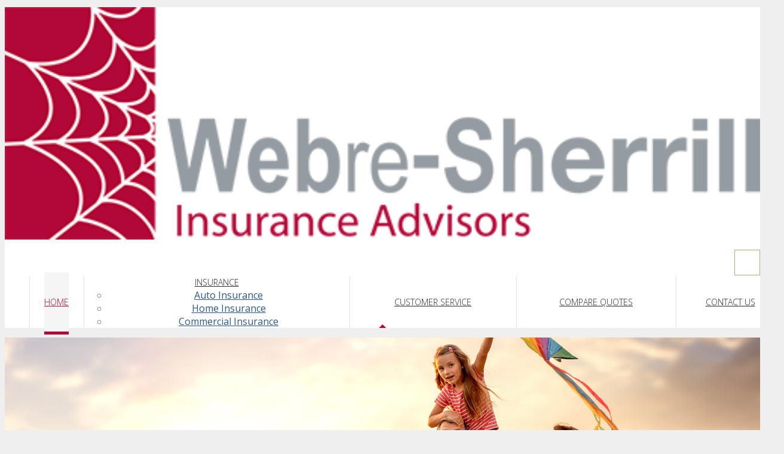

--- FILE ---
content_type: text/html
request_url: https://www.wiatx.com/index.html
body_size: 4301
content:
<!doctype html>
<html lang="en">
<head>
<meta charset="utf-8">
<meta name="viewport" content="width=device-width, initial-scale=1.0">
<title>Insurance Quotes | Webre-Sherrill Insurance Advisors</title>
<!--SEO Meta Tags-->
<meta name="keywords" content="Insurance agent Round Rock TX, Insurance Agency Round Rock TX, Insurance Round Rock TX, Car Insurance Round Rock TX, Auto Insurance Round Rock TX, Home Insurance Round Rock TX, Renters Insurance Round Rock TX, Motorcycle Insurance Round Rock TX, Small Business Insurance Round Rock TX, Business coverage quote Round Rock TX, Commercial Insurance Round Rock TX, Business Insurance quote Round Rock TX, General Liability Insurance Round Rock TX, Workers compensation Insurance Round Rock TX, Commercial Auto Insurance Round Rock TX, Property Insurance Round Rock TX, Business Insurance Agency Round Rock TX"/>
<meta name="description" content="">
<meta name="author" content="EZLynx">
<!--Google Font & Links-->
<link href="https://www.wiatx.com/" rel="canonical">
<link href='https://fonts.googleapis.com/css?family=Open+Sans:300italic,400italic,600italic,700italic,800italic,400,800,700,600,300' rel='stylesheet' type='text/css'>
<link href="https://agencywebsites.ezlynx.com/bootstrap3/css/bootstrap.min.css" rel="stylesheet" type="text/css">
<link href="css/master.css" rel="stylesheet" type="text/css">
<link href="css/media-queries.css" rel="stylesheet" type="text/css">
<link rel="shortcut icon" href="img/favicon.ico" type="image/ico" />
<link rel="stylesheet" href="https://agencywebsites.ezlynx.com/styles/font-awesome.min.css">

<!-- Google tag (gtag.js) -->
<script async src="https://www.googletagmanager.com/gtag/js?id=G-KTMV1E6KMZ"></script>
<script>
  window.dataLayer = window.dataLayer || [];
  function gtag(){dataLayer.push(arguments);}
  gtag('js', new Date());

  gtag('config', 'G-KTMV1E6KMZ');
</script>

<!-- Google tag (gtag.js) -->
<script async src="https://www.googletagmanager.com/gtag/js?id=G-B0BLM3CX9V"></script>
<script>
window.dataLayer = window.dataLayer || [];
function gtag(){dataLayer.push(arguments);}
gtag('js', new Date());

gtag('config', 'G-B0BLM3CX9V');
</script>
<!--[if lt IE 9]>
	<script type="text/javascript" src="https://agencywebsites.ezlynx.com/scripts/html5.js"></script>
    <script src="https://agencywebsites.ezlynx.com/respond/respond.js"></script>
	 <link href="https://agencywebsites.ezlynx.com/cross-domain/respond-proxy.html" id="respond-proxy" rel="respond-proxy" />  
 <link href="js/respond.proxy.gif" id="respond-redirect" rel="respond-redirect" />  
 <script src="js/respond.proxy.js"></script>
 <link href="css/ie8.css" rel="stylesheet" type="text/css">
<![endif]-->
<script type="text/javascript" src="https://ajax.googleapis.com/ajax/libs/jquery/1.10.2/jquery.min.js"></script> 

</head>
<body>
<!-- Header -->
<header>
   
  <div class="main-banner">
    <div class="container">
      <div class="row">
        <div class="col-md-3 col-sm-3 col-xs-9 logo-sec"><a href="index.html" class="logo-anchor"> <img src="img/webre-sherrill-insurance-advisors.png" id="agency-logo" class="img-responsive logo-size editable"> </a> </div>
        <div class="col-md-9 col-sm-9 col-xs-12 nav-menu">
          <nav class="navbar navbar-default" role="navigation">
            <div class="navbar-header nav-main">
              <button type="button" class="navbar-toggle" data-toggle="collapse" data-target="#bs-example-navbar-collapse-1" aria-label="description"> 
			  <span class="arrow-top"></span>
			  <span class="arrow-second"></span>
			  <span class="arrow-third"></span>
			  <span class="arrow-fourth"></span>
			  <span class="sr-only">Description</span>
			  </button>
            </div>
            <div class="nav-top">
              <div class="collapse navbar-collapse" id="bs-example-navbar-collapse-1">
                <ul class="nav navbar-nav">
<li><a href="index.html" class="active">Home</a></li><li class="dropdown"><a href="#" class="dropdown-toggle" data-toggle="dropdown"><span class="tab-anchor">INSURANCE<b class="caret"></b></span></a><ul class="dropdown-menu" role="menu"><li role="menuitem"><a href="auto-insurance.html">Auto Insurance</a></li><li role="menuitem"><a href="home-insurance.html">Home Insurance</a></li><li role="menuitem"><a href="commercial-insurance.html">Commercial Insurance</a></li></ul></li>
<li><a href="customer-service.html">Customer Service</a></li>
<li><a href="compare-quotes.html">Compare Quotes</a></li>
<li><a href="contact-us.html">Contact Us</a></li>

</ul>
              </div>
            </div>
          </nav>
        </div>
      </div>
    </div>
  </div>
</header>
<section class="mid-section">
  <div class="quote-form">
    <div class="container">
      <div class="row">
        <div class="col-md-10 col-sm-10 quote-box">
           <div class="TitleStyle5 heading-split editable" id="get-quote">Get A Quote</div>
          <i class="fa fa-caret-down fa-2x visible-xs"></i>
           <div class="TitleStyle6 hidden-xs editable heading-split" id="quote-tagline">&amp; see how much you could save.</div>
          <div class="row quote-box-form">
            <form id="miniQuote" method="post" name="quickquote" onsubmit="GetQuotes();return false;">
              <div class="search-type">
                <div class="col-md-6 col-sm-6 col-xs-12 search-location-inside">
                  <label for="ZipCode" class="hidden-xs">Your Zip Code:</label>
                  <input type="text" onkeypress="return numbersonly(event, false)" name="Zip" id="ZipCode" value="Your Zip Code" maxlength="5" class="form-control zip"/>
                </div>
                <div class="col-md-6 col-sm-6 col-xs-12">
                  <label for="Type" class="hidden-xs">Type of Insurance:</label>
                  <select id="Type" class="form-control" name="Type">
                    <option value="Auto" selected="selected">Auto</option>
                    <option value="Home">Home</option>
                    <option value="Both">Both</option>
                  </select>
                </div>
              </div>
              <div class="col-md-2 col-sm-2 search-button">
                <button type="submit" class="btn btn-quote search-btn" onclick="GetQuotes();return false;">QUOTE IT!</button>
              </div>
            </form>
          </div>
        </div>
      </div>
    </div>
  </div>
  <div class="ban-image"> <img src="img/featured-banner-image.jpg" class="banner-image editable" id="banner">
    <div class="carousel-caption quotes-1 visible-xs">
      <div class="TitleStyle3">See how much you <br/>
        could Save!</div>
    </div>
  </div>
</section>
<!-- LOB Boxes Starts -->
<section>
  <div class="container">
    <div class="row lob-box">
      <div class="lob-box-row"> 
        <!-- Box 1 -->
        <div class="col-md-4 col-sm-4 col-xs-12 lob-box-col-first editable" id="box1">
          <div class="lob-box-title-green rad-left">
            <div class="col-md-4 col-sm-4 col-xs-4 lob-box-img lob-row-title"> <img class="img-responsive" src="img/icons/auto-icon.png"> </div>
            <div class="col-md-8 col-sm-8 col-xs-8 lob-box-content lob-row-title">
              <div class="TitleStyle2"><strong>Auto</strong> <br>
                Insurance</div>
            </div>
          </div>
          <div class="lob-content">
		  <div class="lob-row-content">
            <p>Auto insurance is a complicated matter. Many people have an insurance policy but do not exactly understand how they are covered or what they will do if they find themselves in the position of...</p>
			</div>
            <div class="lob-content-btn"> <a class="center-block lob-btn black-bg" href="auto-insurance.html">Read More</a></div>
          </div>
        </div>
        <!-- Box 2 -->
        <div class="col-md-4 col-sm-4 col-xs-12 lob-box-col-mid editable" id="box2">
          <div class="lob-box-title-black">
            <div class="col-md-4 col-sm-4 col-xs-4 lob-box-img lob-row-title"> <img class="img-responsive" src="img/icons/home-icon.png"> </div>
            <div class="col-md-8 col-sm-8 col-xs-8 lob-box-content-black lob-row-title">
              <div class="TitleStyle2"><strong>Home</strong> <br>
                Insurance</div>
            </div>
          </div>
          <div class="lob-content">
		  <div class="lob-row-content">
            <p>When people shop for home insurance, they are actually seeking not just one type of coverage but possibly several different varieties. Homeowners insurance, renters... </p>
			</div>
            <div class="lob-content-btn"> <a class="center-block lob-btn green-bg" href="home-insurance.html">Read More</a> </div>
          </div>
        </div>
        <!-- Box 3 -->
        <div class="col-md-4 col-sm-4 col-xs-12 lob-box-col-mid editable" id="box3">
          <div class="lob-box-title-green">
            <div class="col-md-4 col-sm-4 col-xs-4 lob-box-img lob-row-title"> <img class="img-responsive" src="img/icons/commercial-icon.png"> </div>
            <div class="col-md-8 col-sm-8 col-xs-8 lob-box-content lob-row-title">
              <div class="TitleStyle2"><strong>Commercial</strong> <br>
                Insurance</div>
            </div>
          </div>
          <div class="lob-content">
		  <div class="lob-row-content">
            <p>Business owners should carefully consider their Commercial Insurance needs, which offer a range of vital protection related to the business. From vehicles to property...</p>
			</div>
            <div class="lob-content-btn"> <a class="center-block lob-btn black-bg" href="commercial-insurance.html">Read More</a> </div>
          </div>
        </div>
        
      </div>
    </div>
  </div>
</section>
<!-- Content Area Starts -->
<div class="container">
  <div class="row">
    <div class="main-content col-md-12">
      <div class="intro editable" id="intro">
        <div class="TitleStyle1 intro-title"><strong>Welcome</strong> to Webre-Sherrill Insurance Advisors</div>
        
      </div>
    </div>
  </div>
</div>
<div class="container main-content">
  <div class="row">
    <div class="col-md-6 col-sm-6"> <img src="img/featured-img.png" class="img-responsive side-img editable" id="aside-banner" ><div class="editable" id="untitled-region-1">&nbsp;</div> </div>
    <div class="col-md-6 col-sm-6 side-bar editable" id="side-bar-content">
	<p>Saving money is a vital concern for nearly everyone in these difficult times. Because of this, it is important that you find the best possible rate for your auto and homeowners insurance policy. Luckily, it is much easier to find a great rate for insurance now than ever before.</p>
      <p>In the past, you were pretty much stuck accepting whatever type of insurance your agent could find for you. Then, around ten years ago, nearly every insurance company started offering their product online. Soon after, people started feeling as though they were insurance experts and handled their polices online themselves. This wasn't a bad thing&mdash;in many cases. However, there are downfalls to working directly with the insurance companies.</p>
      <p>In many cases, insurance customers do not understand what type of coverage they need. They take the lowest possible rate, without looking into the repercussions that could be caused. This is fine and good&mdash;until the time comes that they need to get something back from the insurance company.</p>
    <p>Because of this, working with an independent agency is actually still a superior way to obtain insurance. The agent can help you get the coverage you need at a price you can afford. Additionally, there are many agencies now that offer features that make it even easier. For instance, in some cases you can compare insurance quotes online.</p>
    <p>Unlike trying to compare by visiting each site yourself, using one of these tools means that you are comparing apples to apples. Therefore, not only are you paying as little as possible, you are still getting the type of coverage you need. Spend some time researching the options, and then choose an independent agency that will make things easy for you and save you money too.</p>
	
    </div>
	

</div>

  </div>

<!-- Footer -->
<footer>
  <div class="container">
    <div class="row">
      <div class="col-md-8 col-sm-6 col-xs-12 hidden-xs">
        <div class="TitleStyle2 editable" id="untitled-region-2">Quick Links</div>
        <ul class="footer-nav"> 
<li><i class="fa fa-angle-double-right"></i><span><a href="index.html" class="active">Home</a></span></li>
<li><i class="fa fa-angle-double-right"></i><span><a href="auto-insurance.html">Auto Insurance</a></span></li>
<li><i class="fa fa-angle-double-right"></i><span><a href="home-insurance.html">Home Insurance</a></span></li>
<li><i class="fa fa-angle-double-right"></i><span><a href="commercial-insurance.html">Commercial Insurance</a></span></li>
<li><i class="fa fa-angle-double-right"></i><span><a href="customer-service.html">Customer Service</a></span></li>
<li><i class="fa fa-angle-double-right"></i><span><a href="compare-quotes.html">Compare Quotes</a></span></li>
<li><i class="fa fa-angle-double-right"></i><span><a href="contact-us.html">Contact Us</a></span></li> </ul>
      </div>
      <div class="col-md-4 col-sm-6 col-xs-12 footer-contact-info editable" id="untitled-region-3">
	  <div class="TitleStyle2">Contact Us</div>
        <ul class="contact-info">
          <li>
		  <figure class="uneditable"><i class="fa fa-map-marker fa-2x"></i></figure>
		  <span class="list-split">
		  <a href="https://maps.app.goo.gl/Xcgrvk4j7j2Wic939" rel="nofollow" target="_blank" aria-label="(opens in a new tab)"> 109 South Harris Street, Suite 100<br> Round Rock, TX 78664</a>
		  </span>           
          </li>
          <li>
            <figure class="uneditable"><i class="fa fa-phone"></i></figure>
			<span class="list-split phone-tst phone-automate"> 512-255-1015</span>
          </li>
          
          <li>
           <figure class="uneditable"><i class="fa fa-envelope"></i></figure> 
		   <span class="list-split email-tst"><a href="mailto:support@wiatx.com">support@wiatx.com</a> 
		   </span>
          </li>
        </ul>
		
        <div class="TitleStyle2 editable" id="untitled-region-4"></div>
        
      </div>
    </div>
  </div>
  <div class="copyright">
    <div class="container">
      <div class="row">
        <div class="col-md-6 col-sm-6 col-xs-12 foot-links">
			 <p> <a href="index.html">Webre-Sherrill Insurance Advisors</a> <span>| Website Development by <a href="https://www.ezlynx.com/" target="_blank" aria-label="(opens in a new tab)" rel="nofollow">EZLynx</a><sup>&reg;</sup></span> <span>&bull; Copyright &copy; <script language="JavaScript" type="text/javascript">document.write((new Date()).getFullYear());</script>.</span> <span> All Rights Reserved. </span></p>
	  </div>
        <div class="col-md-6 col-sm-6 col-xs-12 foot-logo"><a href="index.html"><img src="img/webre-sherrill-insurance-advisors.png" class="img-responsive editable hidden-xs" id="agency-logo-foot"></a> </div>
      </div>
    </div>
  </div>
</footer>
<!-- /Footer --> 
<script type="text/javascript" src="https://agencywebsites.ezlynx.com/scripts/quote.js"></script>
<script type="text/javascript" src="https://agencywebsites.ezlynx.com/scripts/browser-update.js"></script> 
<script type="text/javascript" src="https://agencywebsites.ezlynx.com/bootstrap3/js/bootstrap.min.js"></script> 
<script type="text/javascript" src="js/jquery.flexisel.js"></script>
<script type="text/javascript" src="js/custom.js"></script> 
 

</body>
</html>

--- FILE ---
content_type: text/css
request_url: https://www.wiatx.com/css/master.css
body_size: 5359
content:
@charset "utf-8";
/* CSS Document */
body {
	background: #efefef;
	color: #909090;
}
body, h1, h2, h3, h4, h5, h6, p, a, button, li, span {
	font-family: 'Open Sans', sans-serif;
}

.TitleStyle1 {
	font-size: 30px;
	font-weight: 300;
	text-transform: uppercase;
	color: #535151;
}
.TitleStyle2 {
	font-size: 30px;
	color: #062143;
	font-weight: 300;
	/*line-height:30px;*/
	text-transform: uppercase;
	color: #535151;
}
.TitleStyle3 {
	font-size: 24px;
	color: #062143;
	font-weight: 300;
	line-height: 30px;
	color: #535151;
}
a {
	color: #305685;
	
}
a:hover {
	text-decoration: none;
	
}

.logo {
	text-align: left;
	}

.main ul {
	padding-left: 12px;
}
/*Header*/
.main-banner {
	background: #fff;
	position: relative;
	z-index: 1;
}
.banner-img {
	width: 100%;
	position: relative;
}
/*Navigation*/
.navbar .navbar-nav {
	display:table;
	float: none;
	width:100%;
	vertical-align: top;
}
.navbar-default {
	background-color: transparent;
	border: transparent;
}
.navbar-default .navbar-nav > ul{
width:100%;
display:table;
}
.navbar-default .navbar-nav > li {
	background: url(../img/nav-divider.png) top left repeat-y;
	padding-left: 2px;
	display:table-cell;
	vertical-align:middle;
}
.navbar-default .navbar-nav > li > a {
	color: #2c2c2c;
	text-transform: uppercase;
	font-size: 14px;
	font-weight: 300;
	width:100%;
	margin:0px;
	padding:40px 0 40px 0;
	font-family: 'Open Sans', sans-serif;
	border-bottom: 5px solid transparent;
}
.navbar-default .navbar-nav > li > a:hover {
	color: #b20838;
	border-bottom: 5px solid #b20838;
	background: #f5f5f5;
}
.navbar-default .navbar-nav > li > a.active {
	color: #b20838;
	border-bottom: 5px solid #b20838;
	background: #f5f5f5;
}
.navbar {
	margin: 0px;
	min-height: 50px;
	height:100%;
}
.nav-top{
height:100%;
}
.navbar-collapse.collapse{
height:100% !important;
}
.nav .open>a, .nav .open>a:hover, .nav .open>a:focus {
	background-color: #b20838;
	border-color: #b20838;
}
.dropdown-menu>li>a:hover, .dropdown-menu>li>a.active {
	color: #fff;
	background-color: #b20838;
}
.navbar-default .navbar-nav .open .dropdown-menu>li>a.active:hover {
	background-color: #b20838;
	color: #fff;
}
.navbar-default .navbar-nav>.open>a, .navbar-default .navbar-nav>.open>a:hover, .navbar-default .navbar-nav>.open>a:focus {
	color: #000;
}

.navbar-nav > li{
float:none;
text-align:center;
}

/*Navigation ends*/

.logo-size {
	width:100%;
	display:inline-block;
}
.logo-anchor{
margin:12px 0 12px 0;
display:block;
}
#banner {
	width: 100%;
}
.quote-form {
	position: absolute;
	top:100px;
	width: 100%;
}
.mid-section{
position:relative;
}
.quote-form .TitleStyle5, .quote-form-inner .TitleStyle5 {
	font-family: 'Open Sans';
	font-weight: bolder;
	font-size: 51px;
	color: #b20838;
	text-transform: uppercase;
	text-shadow: -1px -1px 0 rgba(255, 255, 255, 0.4), 1px 0 0 rgba(0, 0, 0, 0.2);
}
.quote-form .TitleStyle6, .quote-form-inner .TitleStyle6 {
	font-size: 30px;
	color: #100d0a;
	font-weight: 700;
	border-bottom: 1px solid #b20838;
	display: inline;
	padding-bottom: 3px;
	text-shadow: -1px -1px 0 rgba(255, 255, 255, 0.4), 1px 0 0 rgba(0, 0, 0, 0.2);
}
.TitleStyle6 p{
display:inline;
}
.quote-form-inner {
	position: absolute;
	width: 100%;
	top:0px;
}
label {
	font-family: 'Open Sans';
	font-weight: bold;
	font-size: 14px;
	color: #2c2c2c;
	text-transform: uppercase;
}
.search-type {
	width: 50%;
}
.search-btn {
	width: 100%;
	margin-top: 25px;
	border-radius: 3;
	color: #ffffff;
}
select {
	text-transform: uppercase;
}
.btn:hover, .btn:focus {
	color: #fff;
}
.quote-box-form {
	margin-top: 25px;
}
.btn:focus{
	background: #b20838; /* Old browsers */
	background: -moz-linear-gradient(top, #b20838 0%, #b20838 50%, #990630 53%, #990630 100%); /* FF3.6+ */
	background: -webkit-gradient(linear, left top, left bottom, color-stop(0%, #b20838), color-stop(50%, #b20838), color-stop(53%, #990630), color-stop(100%, #990630)); /* Chrome,Safari4+ */
	background: -webkit-linear-gradient(top, #b20838 0%, #b20838 50%, #990630 53%, #990630 100%); /* Chrome10+,Safari5.1+ */
	background: -o-linear-gradient(top, #b20838 0%, #b20838 50%, #990630 53%, #990630 100%); /* Opera 11.10+ */
	background: -ms-linear-gradient(top, #b20838 0%, #b20838 50%, #990630 53%, #990630 100%); /* IE10+ */
	background: linear-gradient(to bottom, #b20838 0%, #b20838 50%, #990630 53%, #990630 100%); /* W3C */
filter: progid:DXImageTransform.Microsoft.gradient( startColorstr='#b20838', endColorstr='#990630', GradientType=0 ); /* IE6-9 */
}
.btn {
	font-family: 'Open Sans';
	font-size: 15px;
	font-weight: bold;
	background: #990630; /* Old browsers */
	background: -moz-linear-gradient(top, #990630 0%, #990630 50%, #b20838 53%, #b20838 100%); /* FF3.6+ */
	background: -webkit-gradient(linear, left top, left bottom, color-stop(0%, #990630), color-stop(50%, #990630), color-stop(53%, #b20838), color-stop(100%, #b20838)); /* Chrome,Safari4+ */
	background: -webkit-linear-gradient(top, #990630 0%, #990630 50%, #b20838 53%, #b20838 100%); /* Chrome10+,Safari5.1+ */
	background: -o-linear-gradient(top, #990630 0%, #990630 50%, #b20838 53%, #b20838 100%); /* Opera 11.10+ */
	background: -ms-linear-gradient(top, #990630 0%, #990630 50%, #b20838 53%, #b20838 100%); /* IE10+ */
	background: linear-gradient(to bottom, #990630 0%, #990630 50%, #b20838 53%, #b20838 100%); /* W3C */
filter: progid:DXImageTransform.Microsoft.gradient( startColorstr='#990630', endColorstr='#b20838', GradientType=0 ); /* IE6-9 */
}
.form-control {
	width: 224px;
}
select.form-control{
padding:6px 8px;
line-height:28px;
}
#Type{
padding-right:0px\9;
padding-left:0px\9;
}
#ZipCode{
padding-left:3px\9;
}

.quote-box {
	margin-top: 48px;
}
.quote-form-inner div.quote-box {
	margin-top: 38px;
}
/* content area */

.side-cont {
	padding: 0px 0px 0px 20px;
}
.side-img {

border: 10px solid #2c2c2c;
	margin-bottom:15px;
	width:100%;
}
.side-list {
	padding: 0px;
}
.side-list li {
	list-style-type: none;
	padding:5px 5px 7px 5px;
	background: #b20838;
	color: #fff;
	font-size: 16px;
	float: left;
	margin: 0px 0px 20px 0px;
	border-radius: 2px;
}
.intro-title {
	font-weight: 300;
	font-size: 38px;
	text-align: center;
	color: #535151;
	text-transform: uppercase;
}
.intro-title strong {
	color: #b20838;
}
.title-active {
	color: #b20838;
	font-weight: 700;
}
strong {
	font-weight: 700;
}
.intro p {
	text-align: center;
}
.content {
	text-align: center;
	font-size: 14px;
	color: #a9a9a9;
	font-family: 'Open Sans';
	line-height: 25px;
}
.cont-back {
	background: #8aa816;
	color: #fff!important;
}
/*carousel*/
.carrier {
	margin-top: 40px;
}
.carrier .col-md-2 {
	height: 80px;
}
/**/
.arrow_box {
	position: relative;
	border: 2px solid #b20838;
	-webkit-border-top-left-radius: 2px;
	-webkit-border-bottom-left-radius: 2px;
	-moz-border-radius-topleft: 2px;
	-moz-border-radius-bottomleft: 2px;
	border-top-left-radius: 2px;
	border-bottom-left-radius: 2px;
	background: rgb(137,168,21); /* Old browsers */
	background: -moz-linear-gradient(left, rgba(137,168,21,1) 0%, rgba(137,168,21,1) 95%, rgba(110,134,17,1) 99%, rgba(110,134,17,1) 99%, rgba(137,168,21,1) 100%, rgba(110,134,17,1) 100%, rgba(32,124,202,1) 100%, rgba(114,140,17,1) 100%, rgba(114,140,17,1) 100%, rgba(137,168,21,1) 101%, rgba(110,134,17,1) 102%); /* FF3.6+ */
	background: -webkit-gradient(linear, left top, right top, color-stop(0%, rgba(137,168,21,1)), color-stop(95%, rgba(137,168,21,1)), color-stop(99%, rgba(110,134,17,1)), color-stop(99%, rgba(110,134,17,1)), color-stop(100%, rgba(137,168,21,1)), color-stop(100%, rgba(110,134,17,1)), color-stop(100%, rgba(32,124,202,1)), color-stop(100%, rgba(114,140,17,1)), color-stop(100%, rgba(114,140,17,1)), color-stop(101%, rgba(137,168,21,1)), color-stop(102%, rgba(110,134,17,1))); /* Chrome,Safari4+ */
	background: -webkit-linear-gradient(left, rgba(137,168,21,1) 0%, rgba(137,168,21,1) 95%, rgba(110,134,17,1) 99%, rgba(110,134,17,1) 99%, rgba(137,168,21,1) 100%, rgba(110,134,17,1) 100%, rgba(32,124,202,1) 100%, rgba(114,140,17,1) 100%, rgba(114,140,17,1) 100%, rgba(137,168,21,1) 101%, rgba(110,134,17,1) 102%); /* Chrome10+,Safari5.1+ */
	background: -o-linear-gradient(left, rgba(137,168,21,1) 0%, rgba(137,168,21,1) 95%, rgba(110,134,17,1) 99%, rgba(110,134,17,1) 99%, rgba(137,168,21,1) 100%, rgba(110,134,17,1) 100%, rgba(32,124,202,1) 100%, rgba(114,140,17,1) 100%, rgba(114,140,17,1) 100%, rgba(137,168,21,1) 101%, rgba(110,134,17,1) 102%); /* Opera 11.10+ */
	background: -ms-linear-gradient(left, rgba(137,168,21,1) 0%, rgba(137,168,21,1) 95%, rgba(110,134,17,1) 99%, rgba(110,134,17,1) 99%, rgba(137,168,21,1) 100%, rgba(110,134,17,1) 100%, rgba(32,124,202,1) 100%, rgba(114,140,17,1) 100%, rgba(114,140,17,1) 100%, rgba(137,168,21,1) 101%, rgba(110,134,17,1) 102%); /* IE10+ */
	background: linear-gradient(to right, rgba(137,168,21,1) 0%, rgba(137,168,21,1) 95%, rgba(110,134,17,1) 99%, rgba(110,134,17,1) 99%, rgba(137,168,21,1) 100%, rgba(110,134,17,1) 100%, rgba(32,124,202,1) 100%, rgba(114,140,17,1) 100%, rgba(114,140,17,1) 100%, rgba(137,168,21,1) 101%, rgba(110,134,17,1) 102%); /* W3C */
filter: progid:DXImageTransform.Microsoft.gradient( startColorstr='#b20838', endColorstr='#6e8611', GradientType=1 ); /* IE6-9 */
}
.arrow_box:after, .arrow_box:before {
	left: 100%;
	top: 50%;
	border: solid transparent;
	content: " ";
	height: 0;
	width: 0;
	position: absolute;
	pointer-events: none;
}
.arrow_box:after {
	border-color: rgba(136, 183, 213, 0);
	border-left-color: #728c11;
	border-width: 12px;
	margin-top: -10px;
}
.arrow_box:before {
	border-color: rgba(194, 225, 245, 0);
	border-left-color: #b20838;
	border-width: 12x;
	margin-top: -10px;
}
.scroll {
	border: 2px solid #ebebeb;
	border-left: none;
	height: 80px;
	position: relative;
	z-index: -9;
	padding: 1px;
	background-color: #fff;
}
#wrapper {
	background: url(../img/carrier-bg.png) top left repeat-x;
}
.carrier .TitleStyle3 {
	color: #fff;
	font-size: 22px;
	font-weight: bold;
	margin: 12px 0 6px 0;
}
.carrier p {
	color: #fff;
}
.side-bar .TitleStyle2 {
	font-weight: 300;
}
.search-location-inside {
	padding-right: 0px;
	padding-left: 15px;
}
.form-control {
	width: 100%;
	background-color:#ccc;
}
.search-button {
	padding: 0px;
	text-transform: uppercase;
	text-align: center;
}
/*#thumbs-wrapper {
	padding: 8px 0px 8px 0px;
	position: relative;
}*/
.arrow_box .fa {
	font-size: 16px;
}
/* Footer */

footer {
	background: #000;
	padding: 20px 0 0px 0;
	margin: 40px 0 0 0;
}
footer .TitleStyle2 {
	color: #cc0840;
	text-transform: uppercase;
	font-weight: 700;
}
.footer-nav {
	padding-left: 0px;
}
.footer-nav li {
	float: left;
	list-style-type: none;
	padding: 5px 25px 5px 0px;
	color: #ff0a50;
	width:30%;
}
.footer-nav li a {
	color: #9d9c9c;
}
.footer-nav li a:hover, .footer-nav li a:focus {
	color: #ff0a50;
}
.footer-nav li a.active {
	color: #ff0a50;
}
.footer-nav .fa-angle-double-right {
	float: left;
	margin-right: 10px;
	margin-top: 4px;
}
.footer-nav span {
	display: block;
	overflow: hidden;
}
.foot-links span{
display:inline-block;
white-space:nowrap;
}

.search-type {
	position: relative;
}
.lob-errormessage {
	position: absolute;
	top: 62px;
	left: 15px;
	right: 0px;
	color: #fff;
	font-size: 12px;
}
.dwn-social {
	padding: 15px 0 0 0;
	color: #fff;
}
.dwn-social li {
	float: left;
	list-style-type: none;
	font-size: 14px;
	padding: 0px 30px 0px 0px;
}
.dwn-social li a {
	color: #9d9c9c;
	font-size: 14px;
}
.copyright {
	background: #000;
	margin: 15px 0 0 0;
	padding: 20px 0 20px 0px;
}
.copyright p {
	color: #9d9c9c;
}
.copyright p a {
	color: #9d9c9c;
}
.contact-info {
	background: #b20838;
	width: 100%;
	margin-top: 2px;
	padding: 15px 20px 15px 20px;
	color: #fff;
}
.contact-info ul {
	margin: 0px;
	padding: 0px;
}
.contact-info li {
	list-style-type: none;
	padding: 0 0 15px 0;
}
.contact-info li a {
	color: #fff;
	display: inline;
}
.contact-info a:hover {
	color: #fff;
}
.fa-2x {
	font-size: 1.2em !important;
}
.inner-social {
	background: #2c2c2c;
	padding: 20px;
	float: left;
	width: 100%;
	margin-bottom: 20px;
}
.inner-social .TitleStyle6 {
	float: left;
	color: #b20838;
	font-size: 16px;
	font-weight: 700;
	text-transform: uppercase;
}
.inner-social-info {
	float: right;
	padding: 2px 0 9px 0;
}
.inner-social-info ul {
	margin: 0px;
	padding: 0px;
}
.inner-social-info li {
	float: left;
	color: #fff;
	list-style-type: none;
	display: inline;
	font-size: 14px;
	padding-right: 10px;
}
.inner-social-info li a {
	color: #9d9c9c;
}
.inner-social-info li a:hover,.dwn-social li a:hover,.footer-contact-info .contact-info li a:hover {
color:#ff0a50;
}
.footer-contact-info .fa {
	color:#ff0a50;
}
.contact-content-info a{
	color:#b20838;
}
.contact-info-main{
	font-size:18px;
	font-weight:bold;
}
.gmap{
	height: 400px;
width: 100%;
border: none;
}
iframe {
	height: 700px;
	width: 100%;
	border: 0;
	background: transparent;
}
#cpIframe {
	height: 1700px;
}
.carousel-caption.quotes-1 {
	position: absolute;
	width: 38%;
	color: #fff;
	text-align: left;
	bottom: 20px;
	padding: 0px;
	left: 20px;
	text-shadow: 0 1px 2px rgba(0,0,0,0.6);
	background: rgba(56,56,56, 0.6);
}
.carousel-caption .TitleStyle3 {
	font-size: 17px;
	font-weight: bold;
	line-height: 140%;
	color: #fff;
	padding: 10px;
	margin: 0px;
}
.fax {
	margin-left: 53px;
}
.main-content li {
	color: #fff;
}
.side-list li span {
	font-size: 14px;
	display: block;
	text-shadow: -1px -1px 0 rgba(255, 255, 255, 0.1), 1px 0 0 rgba(0, 0, 0, 0.1);
	overflow: hidden;
	padding-left: 27px;
	line-height:17px;
	overflow-wrap: break-word;
	word-wrap: break-word;
	-ms-word-break: break-all;
	word-break: break-all;
	word-break: break-word;
	-ms-hyphens: auto;
  -moz-hyphens: auto;
  -webkit-hyphens: auto;
  hyphens: auto;
}
ul.dwn-social .fa {
	color: #fff;
}
.foot-logo a {
	opacity: 0.4;
	float: right;
}
.right-img {
	width: 100%;
}
.side-list .fa {
	margin-right: 10px;
	font-size: 21px!important;
	float: left;
	width: 20px;
	position: absolute;
}
.fa-facebook, .fa-twitter, .fa-rss {
	margin-right: 6px;
}
/* LOB Boxes */
.lob-box {
	display: table;
	background: #fff url(../img/lines.png) bottom left repeat-x;
	border-bottom: 1px solid #e3e1e1;
	border-radius: 3px;
}
.lob-box-row {
	overflow: hidden;
	margin-top: -60px;
}
.lob-box-col-first {
	display: table-cell;
	position: relative;
	padding-left: 0px;
	padding-right: 0px;
}
.lob-box-col-mid {
	display: table-cell;
	padding-left: 0px;
	padding-right: 0px;
}
/*
.lob-box-col-first, .lob-box-col-mid, .lob-box-content, .lob-box-img, .lob-box-content-black {
	padding-bottom: 99999px;
	margin-bottom: -99999px;
}*/
.lob-box-title-green {
	background: #b20838; /* Old browsers */
	background: -moz-linear-gradient(top, #b20838 57%, #990630 100%); /* FF3.6+ */
	background: -webkit-gradient(linear, left top, left bottom, color-stop(57%, #b20838), color-stop(100%, #990630)); /* Chrome,Safari4+ */
	background: -webkit-linear-gradient(top, #b20838 57%, #990630 100%); /* Chrome10+,Safari5.1+ */
	background: -o-linear-gradient(top, #b20838 57%, #990630 100%); /* Opera 11.10+ */
	background: -ms-linear-gradient(top, #b20838 57%, #990630 100%); /* IE10+ */
	background: linear-gradient(to bottom, #b20838 57%, #990630 100%); /* W3C */
filter: progid:DXImageTransform.Microsoft.gradient( startColorstr='#b20838', endColorstr='#990630', GradientType=0 ); /* IE6-9 */
	padding: 0px 0px;
	color: #fff;
	overflow: hidden;
}
.lob-box-title-black {
	background: #990630; /* Old browsers */
	background: -moz-linear-gradient(top, #990630 0%, #800528 100%); /* FF3.6+ */
	background: -webkit-gradient(linear, left top, left bottom, color-stop(0%, #990630), color-stop(100%, #800528)); /* Chrome,Safari4+ */
	background: -webkit-linear-gradient(top, #990630 0%, #800528 100%); /* Chrome10+,Safari5.1+ */
	background: -o-linear-gradient(top, #990630 0%, #800528 100%); /* Opera 11.10+ */
	background: -ms-linear-gradient(top, #990630 0%, #800528 100%); /* IE10+ */
	background: linear-gradient(to bottom, #990630 0%, #800528 100%); /* W3C */
filter: progid:DXImageTransform.Microsoft.gradient( startColorstr='#990630', endColorstr='#800528', GradientType=0 ); /* IE6-9 */
	overflow: hidden;
	padding: 0px 0px;
	color: #fff;
}
.lob-box-title-green .TitleStyle2, .lob-box-title-black .TitleStyle2 {
	margin: 0px;
	padding: 0px;
	color: #fff;
	font-size: 24px;
	text-shadow: -1px -1px 0px rgba(255,255,255,0.1), 1px 0px 0px rgba(0,0,0,0.2);
	
}

.rad-left {
	border-top-left-radius: 3px;
}
.rad-right {
	border-top-right-radius: 3px;
}
.lob-box-img img, .lob-box-content .TitleStyle2, .lob-box-content-black .TitleStyle2 {
	padding: 15px 0 15px 0;
}
.lob-box-img img{
margin-left:auto;
margin-right:auto;
}
.lob-box-content {
	background: url(../img/service-border.png) top left repeat-y;
}
.lob-box-content-black {
	background: url(../img/service-border-black.png) top left repeat-y;
}
.service-btn-green, .service-btn-black {
	padding: 7px 16px;
	color: #fff;
	border-radius: 5px;
	display: inline-block;
	margin-bottom: 15px;
}
.lob-content-btn {
	text-align: center;
	margin-top:10px;
}
.service-btn-green:hover, .service-btn-black:hover {
	color: #fff;
}
.lob-content {
	padding: 15px;
	border-left: 1px solid #e3e1e1;
	position: relative;
	text-align: center;
}
.lob-content-last {
	padding: 15px;
	border-right: 1px solid #e3e1e1;
	border-left: 1px solid #e3e1e1;
	position: relative;
	text-align: center;
}
.lob-btn {
	display: inline-block;
	padding: 5px 10px 5px 10px;
	border-radius: 5px;
	color: #fff;
	margin-bottom: 20px;
}
.lob-content-btn a:hover ,.lob-content-btn a:focus {
	color: #fff !important;
	text-decoration:none;
}
.black-bg {
	background: #800528; /* Old browsers */
	background: -moz-linear-gradient(top, #800528 0%, #800528 50%, #990630 50%, #990630 100%); /* FF3.6+ */
	background: -webkit-gradient(linear, left top, left bottom, color-stop(0%, #800528), color-stop(50%, #800528), color-stop(50%, #990630), color-stop(100%, #990630)); /* Chrome,Safari4+ */
	background: -webkit-linear-gradient(top, #800528 0%, #800528 50%, #990630 50%, #990630 100%); /* Chrome10+,Safari5.1+ */
	background: -o-linear-gradient(top, #800528 0%, #800528 50%, #990630 50%, #990630 100%); /* Opera 11.10+ */
	background: -ms-linear-gradient(top, #800528 0%, #800528 50%, #990630 50%, #990630 100%); /* IE10+ */
	background: linear-gradient(to bottom, #800528 0%, #800528 50%, #990630 50%, #990630 100%); /* W3C */
filter: progid:DXImageTransform.Microsoft.gradient( startColorstr='#800528', endColorstr='#990630', GradientType=0 ); /* IE6-9 */
}
.green-bg {
	background: #990630; /* Old browsers */
	background: -moz-linear-gradient(top, #990630 0%, #990630 50%, #990630 50%, #990630 100%); /* FF3.6+ */
	background: -webkit-gradient(linear, left top, left bottom, color-stop(0%, #990630), color-stop(50%, #990630), color-stop(50%, #990630), color-stop(100%, #990630)); /* Chrome,Safari4+ */
	background: -webkit-linear-gradient(top, #990630 0%, #990630 50%, #990630 50%, #990630 100%); /* Chrome10+,Safari5.1+ */
	background: -o-linear-gradient(top, #990630 0%, #990630 50%, #990630 50%, #990630 100%); /* Opera 11.10+ */
	background: -ms-linear-gradient(top, #990630 0%, #990630 50%, #990630 50%, #990630 100%); /* IE10+ */
	background: linear-gradient(to bottom, #990630 0%, #990630 50%, #990630 50%, #990630 100%); /* W3C */
filter: progid:DXImageTransform.Microsoft.gradient( startColorstr='#990630', endColorstr='#990630', GradientType=0 ); /* IE6-9 */
}
.black-btn:hover, .green-btn:hover {
	color: #fff;
}
.service-btn-green {
	background: -moz-linear-gradient(top, rgba(149,177,45,1) 0%, rgba(149,177,45,1) 48%, rgba(137,168,21,1) 52%, rgba(137,168,21,1) 97%, rgba(137,168,21,0.95) 100%);
	background: -webkit-gradient(linear, left top, left bottom, color-stop(0%, rgba(149,177,45,1)), color-stop(48%, rgba(149,177,45,1)), color-stop(52%, rgba(137,168,21,1)), color-stop(97%, rgba(137,168,21,1)), color-stop(100%, rgba(137,168,21,0.95)));
	background: -webkit-linear-gradient(top, rgba(149,177,45,1) 0%, rgba(149,177,45,1) 48%, rgba(137,168,21,1) 52%, rgba(137,168,21,1) 97%, rgba(137,168,21,0.95) 100%);
	background: -o-linear-gradient(top, rgba(149,177,45,1) 0%, rgba(149,177,45,1) 48%, rgba(137,168,21,1) 52%, rgba(137,168,21,1) 97%, rgba(137,168,21,0.95) 100%);
	background: -ms-linear-gradient(top, rgba(149,177,45,1) 0%, rgba(149,177,45,1) 48%, rgba(137,168,21,1) 52%, rgba(137,168,21,1) 97%, rgba(137,168,21,0.95) 100%);
	background: linear-gradient(to bottom, rgba(149,177,45,1) 0%, rgba(149,177,45,1) 48%, rgba(137,168,21,1) 52%, rgba(137,168,21,1) 97%, rgba(137,168,21,0.95) 100%);
filter: progid:DXImageTransform.Microsoft.gradient( startColorstr='#990630', endColorstr='#f2b20838', GradientType=0 );
}
.service-btn-black {
	background: -moz-linear-gradient(top, rgba(60,60,60,0.94) 0%, rgba(60,60,60,1) 3%, rgba(60,60,60,1) 50%, rgba(38,38,38,1) 53%, rgba(38,38,38,1) 97%, rgba(38,38,38,0.95) 100%); /* FF3.6+ */
	background: -webkit-gradient(linear, left top, left bottom, color-stop(0%, rgba(60,60,60,0.94)), color-stop(3%, rgba(60,60,60,1)), color-stop(50%, rgba(60,60,60,1)), color-stop(53%, rgba(38,38,38,1)), color-stop(97%, rgba(38,38,38,1)), color-stop(100%, rgba(38,38,38,0.95))); /* Chrome,Safari4+ */
	background: -webkit-linear-gradient(top, rgba(60,60,60,0.94) 0%, rgba(60,60,60,1) 3%, rgba(60,60,60,1) 50%, rgba(38,38,38,1) 53%, rgba(38,38,38,1) 97%, rgba(38,38,38,0.95) 100%); /* Chrome10+,Safari5.1+ */
	background: -o-linear-gradient(top, rgba(60,60,60,0.94) 0%, rgba(60,60,60,1) 3%, rgba(60,60,60,1) 50%, rgba(38,38,38,1) 53%, rgba(38,38,38,1) 97%, rgba(38,38,38,0.95) 100%); /* Opera 11.10+ */
	background: -ms-linear-gradient(top, rgba(60,60,60,0.94) 0%, rgba(60,60,60,1) 3%, rgba(60,60,60,1) 50%, rgba(38,38,38,1) 53%, rgba(38,38,38,1) 97%, rgba(38,38,38,0.95) 100%); /* IE10+ */
	background: linear-gradient(to bottom, rgba(60,60,60,0.94) 0%, rgba(60,60,60,1) 3%, rgba(60,60,60,1) 50%, rgba(38,38,38,1) 53%, rgba(38,38,38,1) 97%, rgba(38,38,38,0.95) 100%); /* W3C */
filter: progid:DXImageTransform.Microsoft.gradient( startColorstr='#f03c3c3c', endColorstr='#f2262626', GradientType=0 ); /* IE6-9 */
}
.navbar-default .navbar-nav>.open>a, .navbar-default .navbar-nav>.open>a:hover, .navbar-default .navbar-nav>.open>a:focus {
	background: #b20838;
	color: #fff;
}
.navbar-default .navbar-nav > li.open > a {
	color: #fff;
}
/*#flexslider li {
display:inline;}

#thumbs img{width:185px !important;}*/

/* logo carasoul */
.ins-nslider {
	padding: 0 15px 0 15px;
	width: 100%;
}
.nbs-flexisel-container {
	position: relative;
	max-width: 100%;
}
.nbs-flexisel-ul {
	position: relative;
	width: 9999px;
	margin: 0px;
	padding: 0px;
	list-style-type: none;
	text-align: center;
}
.nbs-flexisel-inner {
	overflow: hidden;
	float: left;
	width: 100%;
	margin: 0;
}
.nbs-flexisel-item {
	float: left;
	margin: 0px;
	padding: 0px;
	cursor: pointer;
	position: relative;
	line-height: 0px;
}
.nbs-flexisel-item img {
	cursor: pointer;
	position: relative;
	margin-top: 10px;
	margin-right: 10px;
	margin-bottom: 10px;
	max-width: 100%;
}
.nbs-flexisel-nav-left, .nbs-flexisel-nav-right {
	width: 22px;
	height: 22px;
	position: absolute;
	cursor: pointer;
	z-index: 100;
}
.nbs-flexisel-nav-left:hover, .nbs-flexisel-nav-right:hover {
	opacity: 0.5;
}

.contact-info .col-xs-2 {
	width: 9.667%!important;
}
.holder {
	color: #555;
}
.contact-info span {
	display: block;
	overflow: hidden;
}
.contact-info i.fa-map-marker, .contact-info i.fa-phone, .contact-info i.fa-print, .contact-info i.fa-envelope {
	float: left;
	margin-right: 5px;
	margin-top: 3px;
	width:18px;
}
.navbar-default .navbar-nav>li>a:hover, .navbar-default .navbar-nav>li>a:focus {
	color: #b20838;
	}
.heading-split p{
margin:0px;
padding:0px;
}
.side-list figure,.contact-info figure{
margin:0px;
padding:0px;
}
.footer-contact-info .contact-info{
	padding:10px 0 0 0;
	background:none;
	color:#9d9c9c;
}
.footer-contact-info .contact-info li a{
	color:#9d9c9c;
}
/* dynamic stretch content elements */
.tab{
display:table;
width:100%;
}
.tab1{
display:table;
width:100%;
}
.tab-row{
display:table-row;
}
.tab-cell{
display:table-cell;
vertical-align:middle;
}
/* mobile menu toggle */
.navbar-toggle span:nth-child(1) {
    top: 15px;
}
.navbar-toggle span:nth-child(2) {
    top: 22px;
}
.navbar-toggle span:nth-child(3) {
    top: 22px;
	 opacity: 0;
}
.navbar-toggle span:nth-child(4) {
    top: 29px;
    transition: all 0.25s ease-in-out 0s;
	-webkit-transition: all 0.25s ease-in-out 0s;
}
.navbar-toggle.nav-bg span:nth-child(1), .navbar-toggle.nav-bg span:nth-child(4) {
    opacity: 0;
    top: 24px;
}
.navbar-toggle.nav-bg span:nth-child(2) {
    transform: rotate(45deg);
	-webkit-transform: rotate(45deg);
    transition-delay: 0.25s;
	-webkit-transition-delay: 0.25s;
}
.navbar-toggle.nav-bg span:nth-child(3) {
    opacity: 1;
    transform: rotate(-45deg);
	-webkit-transform: rotate(-45deg);
    transition-delay: 0.25s;
	-webkit-transition-delay: 0.25s;
}
.navbar-toggle {
    background-color: transparent;
    border: 1px solid #c1aa77;
    cursor: pointer;
    height: 43px;
    overflow: hidden;
    width: 43px;
	float:right;
    z-index: 100;
}
.navbar-toggle span {
    background: #b20838 none repeat scroll 0 0;
    display: block;
    height: 3px;
    left: 9px;
    opacity: 0.8;
    position: absolute;
    transform: rotate(0deg);
	-webkit-transform: rotate(0deg);
    transition: all 0.25s ease-in-out 0s;
	-webkit-transition: all 0.25s ease-in-out 0s;
    width: 26px;
}
iframe.ccframe{
height:1600px;
}
footer .TitleStyle2 p {
    margin: 0px !important;
}
@media screen and (min-color-index:0) 
and(-webkit-min-device-pixel-ratio:0) { @media
{
    #Type {
    text-indent: 7px;
}
}}
.navbar-default .navbar-nav > li > a.active::after, .navbar-default .navbar-nav > li > a:hover::after{
border-bottom: 6px solid #b20838;
content:'';
display:block;
width:0;
height:0;
position:absolute;
left:0;
right:0;
margin:0 auto;
bottom:0;
border-right: 6px solid transparent;
border-left: 6px solid transparent;
}
#agency-logo-foot {
	max-width: 250px;
	width: 100%;
}

.sr-only {
    position: absolute;
    width: 1px;
    height: 1px;
    padding: 0;
    margin: -1px;
    overflow: hidden;
    clip: rect(0 0 0 0);
    border: 0;
}

/* Logo slider */
.slick-slide {
    margin: 0px 20px;
}
.slick-slide img {
    width: 100%;
}
.slick-slider
{
    position: relative;
    display: block;
    box-sizing: border-box;
    -webkit-user-select: none;
    -moz-user-select: none;
    -ms-user-select: none;
            user-select: none;
    -webkit-touch-callout: none;
    -khtml-user-select: none;
    -ms-touch-action: pan-y;
        touch-action: pan-y;
    -webkit-tap-highlight-color: transparent;
}
.slick-list
{
    position: relative;
    display: block;
    overflow: hidden;
    margin: 0;
    padding: 0;
}
.slick-list:focus
{
    outline: none;
}
.slick-list.dragging
{
    cursor: pointer;
    cursor: hand;
}
.slick-slider .slick-track,
.slick-slider .slick-list
{
    -webkit-transform: translate3d(0, 0, 0);
       -moz-transform: translate3d(0, 0, 0);
        -ms-transform: translate3d(0, 0, 0);
         -o-transform: translate3d(0, 0, 0);
            transform: translate3d(0, 0, 0);
}
.slick-track
{
    position: relative;
    top: 0;
    left: 0;
    display: block;
}
.slick-track:before,
.slick-track:after
{
    display: table;
    content: '';
}
.slick-track:after
{
    clear: both;
}
.slick-loading .slick-track
{
    visibility: hidden;
}
.slick-slide
{
    display: none;
    float: left;
    height: 100%;
    min-height: 1px;
}
[dir='rtl'] .slick-slide
{
    float: right;
}
.slick-slide img
{
    display: block;
}
.slick-slide.slick-loading img
{
    display: none;
}
.slick-slide.dragging img
{
    pointer-events: none;
}
.slick-initialized .slick-slide
{
    display: block;
}
.slick-loading .slick-slide
{
    visibility: hidden;
}
.slick-vertical .slick-slide
{
    display: block;
    height: auto;
    border: 1px solid transparent;
}
.slick-arrow.slick-hidden {
    display: none;
}
/* End Logo slider */

.foot-content a[href^=tel], .clist a[href^=tel]{
  color: inherit ;
}


.btn:focus, .btn:active:focus, .btn.active:focus, .btn.focus, .btn:active.focus, .btn.active.focus, a:focus {
    outline: none;
}

.contact-content-info a:hover {
  color: #b20838;
}


.copyright p a:hover {
  color: #ff0a50;
}

--- FILE ---
content_type: text/css
request_url: https://www.wiatx.com/css/media-queries.css
body_size: 2368
content:

@media screen and (max-width: 767px) {
.dropdown-menu > li > a:hover, .dropdown-menu > li > a.active{
background:transparent!important;
color:#b20838!important;
}
.main-banner {
	padding-bottom: 15px;

}
.logo-sec{
z-index:3;
}
.logo-anchor{
display:inline-block;
}
.navbar {
	margin-top: -50px;
}
.navbar-nav {
	margin: 0px;
	width: 100%;
}
.navbar-default .navbar-nav > li {
	background-color: #f5f5f5;
	margin-bottom: 10px;
	border-radius: 5px;
	border:1px solid #eaeaea;
	margin-left:15px;
	margin-right:15px;
	padding: 5px 15px 5px 15px;
}
.navbar-default .navbar-nav > li > a {
	font-size: 14px!important;
	padding: 10px!important;
	text-align: left;
}
.navbar .navbar-collapse {
	text-align: left;
	position: relative;
	z-index: 99;
	width: 100%;
	box-shadow:none;
}
.navbar-default .navbar-nav > li.open > a {
	color: #b20838;
}
ul.navbar-nav:nth-child(1) {
    padding-top: 15px;
}

.nbs-flexisel-nav-left, .nbs-flexisel-nav-right {
	display: none;
}
.navbar-default .navbar-toggle:hover, .navbar-default .navbar-toggle:focus {
	background-color: transparent;
}
.navbar-default .navbar-nav > li > a, .navbar-default .navbar-nav > li > a.active, .navbar-default .navbar-nav > li > a:hover {
	border-bottom: 0px solid transparent;
	background: url(../img/mobile-nav-arrow.png) 100% 50% no-repeat;
}
.navbar-default .navbar-nav > .open > a, .navbar-default .navbar-nav > .open > a:hover, .navbar-default .navbar-nav > .open > a:focus {
	background-color: #f5f5f5;
	color: #2c2c2c;
	border-bottom: none;
}
.intro-title{
font-size:30px;
}
.search-location-inside {
	padding-left: 15px;
	padding-right: 15px;
}
.navbar-toggle, .navbar-toggle:hover {
	padding: 0px;
	margin-top:-19px;
	margin-right: 0px;
	margin-bottom:0px;
	background: transparent;
	border: 0px none;
	border-radius: 0;
}
.navbar-collapse {
	margin-top: 0px;
	padding-left: 0px;
	padding-right: 0px;
}
.navbar-default .navbar-nav > li{
background-image:none;
}
.quote-form, .quote-form-inner {
	position: relative;
	padding-left: 15px;
	top: 0px;
	padding-right: 15px;
}
.side-img {
    margin-left: auto;
    margin-right: auto;
}
.scroll {
	height: auto;
}
.navbar-default .navbar-collapse, .navbar-default .navbar-form {
	border-color: #2e2e2e;
}
.main-banner {
	padding-bottom: 0px;
	position:fixed;
	width:100%;
	-webkit-overflow-scrolling: touch;
	z-index:3;
	border-bottom: solid 5px #b20838;
}
.mid-section {
    padding: 110px 0 0;
    position: relative;
    z-index: 1;
}

.quote-box {
	margin-top: 0px!important;
	background: #000;
	padding: 20px 0;
	margin-bottom: 20px;
}
.quote-form .TitleStyle5 {
	font-size: 22px;
	text-align: center;
	color: #FFF;
	background: #b20838;
	padding: 15px 0;
	margin-top: -20px;
}
.quote-form-inner .TitleStyle5 {
	font-size: 22px;
	text-align: center;
	color: #FFF;
	background: #b20838;
	padding: 15px 0;
	margin-top: -20px;
}
.form-control {
	width: 100%;
	margin-bottom: 20px;
}
.search-type {
	width: 100%;
	position: relative;
	z-index: 2;
	padding-left: 20px;
	padding-right: 20px;
}
.ban-image {
	position: relative;
}
.search-btn {
	width: auto;
}
.side-list li {
	padding: 8px;
	margin: 0px 0px 10px;
}
.lob-errormessage {
	top: 95px;
	text-align: center;
}
.copyright {
	padding: 20px 10px;
}
.no-brk {
	display: inline-block;
}
.quote-box .fa.fa-caret-down {
	display: block;
	text-align: center;
	line-height: 0px;
	margin-bottom: 30px;
	color: #b20838;
	margin-top: -8px;
}
.navbar-default .navbar-nav .open .dropdown-menu > li > a {
	color: #2c2c2c;
}
.nav .open > a, .nav .open > a:hover, .nav .open > a:focus {
	border-color: #2e2e2e;
}
.navbar-default .navbar-nav .open .dropdown-menu > li > a:hover, .navbar-default .navbar-nav .open .dropdown-menu > li > a:focus {
	color: #b20838;
}
.dropdown-menu > li > a:hover, .dropdown-menu > li > a.active {
	color: #fff;
}
.logo {
	padding-bottom: 20px;
	z-index:99;
}
.arrow_box {
	text-align: center;
}
.arrow_box::after, .arrow_box::before {
	top: 100%;
	left: 50%;
	margin-top: 0px;
}
.arrow_box:after {
	border-color: rgba(136, 183, 213, 0);
	border-top-color: #b20838;
	border-width: 12px;
	margin-left: -12px;
}
.arrow_box:before {
	border-color: rgba(194, 225, 245, 0);
	border-top-color: #b20838;
	border-width: 12px;
	margin-left: -12px;
}
.arrow_box .fa {
	font-size: 22px;
}
.side-list li {
	font-size: 12px!important;
}
.fa-check-circle {
	margin-right: 10px;
	font-size: 17px!important;
}
.caroufredsel_wrapper {
	width: 100% !important;
}
.inner-social-info li {
	padding-right: 17px!important;
}
.lob-box {
	/*padding-left: 15px;*/
	background: none;
	border: none;
}
.lob-content, .lob-content-last {
	background: #fff url("../img/lines.png") repeat-x scroll left bottom;
	border: 1px solid #e3e1e1;
	margin-bottom: 20px;
	height: auto;
	min-height: auto;
}
.lob-row-content,.lob-row-title{
height:auto !important;
}
.lob-box-col-first, .lob-box-col-mid {
	padding-bottom: 0px;
	margin-bottom: 0px;
}
.lob-content {
	height: auto;
	min-height: auto;
}
.lob-box-row {
	margin-top: 30px;
}
.lob-content-btn {
	position: relative;
	text-align: center;
	width: 100%;
	display: block;
	margin-top: 20px;
}
.dwn-social li {
	padding: 0px 20px 0px 0px;
}
.footer-nav li {
	width: 100%;
}
.lob-box-col-first, .lob-box-col-mid {
	padding-left: 15px;
	padding-right: 15px;
}
.carousel-caption .TitleStyle3{
height:90px;
overflow-y:scroll;
}
.equal-col-height{
height:auto !important;
}
.tab1{
display:inherit !important;
}
.tab{
display:inherit;
width:auto;
}
.tab-row{
display:inherit;
}
.tab-cell{
display:inherit;
}
.navbar-default .navbar-nav > li,.navbar-default .navbar-nav > li > a,.navbar-default .navbar-nav > li > a span{
display:block;
height:auto;
}
.logo-size{
width:220px;
}
.nav-top ul.tab-row{
display:inline !important;
}
.navbar-collapse.collapse
{
    display: none !important;
    visibility: hidden;
	height:inherit !important;
}
.collapse.in {
    display: block !important;
    visibility: visible;
}
.nav-bg .nav-top{
transform: translate3d(0px, 0px, 0px);
    transition: transform 0.5s ease 0s;
    visibility: visible;
}
.nav-top{
height:100%;
 left: 0;
    overflow-x: hidden;
    overflow-y: auto;
    position: fixed;
	background:#fff;
	width:100%;
	top:95px; /* if logo size more than template logo, then this value should change based on header height */
	padding-bottom:95px;/* if logo size more than template logo, then this value should change based on header height */
    visibility: hidden;
	
}

.navbar-default .navbar-collapse, .navbar-default .navbar-form {
    border-color: transparent;
}
.logo-size-small{
width:150px !important;
}
.carousel-caption.quotes-1{
	width:60%;
}
.navbar-default .navbar-nav > li > a.active::after, .navbar-default .navbar-nav > li > a:hover::after {
    display:none;
}
}

@media screen and (min-color-index:0) 
and(-webkit-min-device-pixel-ratio:0) { @media
{
    .nav-top {
    transition: all 0.5s ease 0s;
}
}}
@media (min-width: 768px) and (max-width: 991px) {
.inner-social-info li {
	float: left;
	width: 100%;
	padding-bottom: 10px;
}
.footer-nav li a{
font-size:14px!important;}

.lob-box-title-green .TitleStyle2, .lob-box-title-black .TitleStyle2 {
	font-size: 15px;
}
.lob-box-row {
	margin-top: -40px;
}
.scroll {
	height: 75px;
}
.quote-form{
top:50px;
}
.quote-box{
margin-top:0px;
}
.quote-form-inner div.quote-box{
margin-top:10px;
}
label {
	font-size: 10px!important;
}
.quote-box-form {
	margin-top: 10px;
}
.TitleStyle2 {
	font-size: 18px;
}
.col-sm-9.nav-menu {
	margin-right: 0px;
	padding-right: 0px;
}
.navbar-default .navbar-nav > li > a {
	font-size:12px;
	padding:26px 0 26px 0;
}
.logo-anchor {
  margin: 14px 0 14px 0;
}
.quote-form-inner {
	top: 0px;
}
.quote-form .TitleStyle5 {
	font-size: 32px;
}
.quote-form .TitleStyle6 {
	font-size: 18px;
}
.quote-form-inner .TitleStyle5 {
	font-size: 24px;
}
.quote-form-inner .TitleStyle6 {
	font-size: 18px;
}
.form-control {
	width: 100%;
}
.btn-quote {
	width: auto;
	font-size: 12px;
	padding: 6px 15px;
}
.side-cont p, .content {
	line-height: 18px!important;
}
.side-list li {
	padding: 3px;
	margin: 0px 0px 20px;
	font-size: 9px;
}
.side-list .fa {
	float: left;
}
.side-cont {
	padding: 0 10px 0 0;
}
.carrier .TitleStyle3 {
	font-size: 12px;
	margin: 10px 0px 6px;
}
.carrier .col-md-2 {
	height: 74px;
}
.fax {
	margin-left: 15px!important;
}
.fa-facebook, .fa-twitter, .fa-rss {
	margin-right: 5px;
}
.caroufredsel_wrapper {
	width: 580px !important;
}
.footer-nav li {
	width: 100%;
}
#agency-logo-foot {
  max-width: 200px;
}
}
@media screen and (max-width: 550px){
.inner-social-info{
float:left;
width:100%;
}
}
@media screen and (max-device-width: 480px) {
.inner-social-info li {
	padding-right: 7px!important;
	font-size: 14px;
}

}

@media (min-width: 992px) and (max-width: 1199px) {
.TitleStyle2 {
	font-size: 25px;
}
.carrier .TitleStyle3 {
	font-size: 17px;
}
.dwn-social li a {
	font-size: 12px;
}
.footer-contact-info .contact-info,.footer-contact-info .contact-info li a{
	font-size: 12px;
}

.inner-social-info li {
	font-size: 12px;
}
.lob-box-title-green .TitleStyle2, .lob-box-title-black .TitleStyle2 {
	font-size: 20px;
}
.inside {
	margin-top: 30px;
}
.navbar-default .navbar-nav > li > a {
	font-size: 13px;
	padding:33px 0 33px 0;
}
.footer-nav li a{
font-size:13px!important;}
#agency-logo-foot {
  max-width: 200px;
}
}

/* media control */

@media screen and (min-width: 1501px){
.quote-form-inner div.quote-box{
margin-top:38px;
}
}
@media (min-width:1201px) and (max-width: 1500px){
.quote-form-inner div.quote-box{
margin-top:12px;
}
}
@media (min-width: 992px) and (max-width: 1200px){
.quote-form-inner div.quote-box{
margin-top:25px;
}
.quote-form-inner .TitleStyle5,.quote-form .TitleStyle5{
font-size:30px;
}
.quote-form-inner .TitleStyle6,.quote-form .TitleStyle6{
font-size:20px;
}
.quote-form-inner label,.quote-form label{
font-size:11px;
}
.quote-form-inner div.quote-box-form{
margin-top:15px;
}
.quote-form{
top:25px;
}
}
